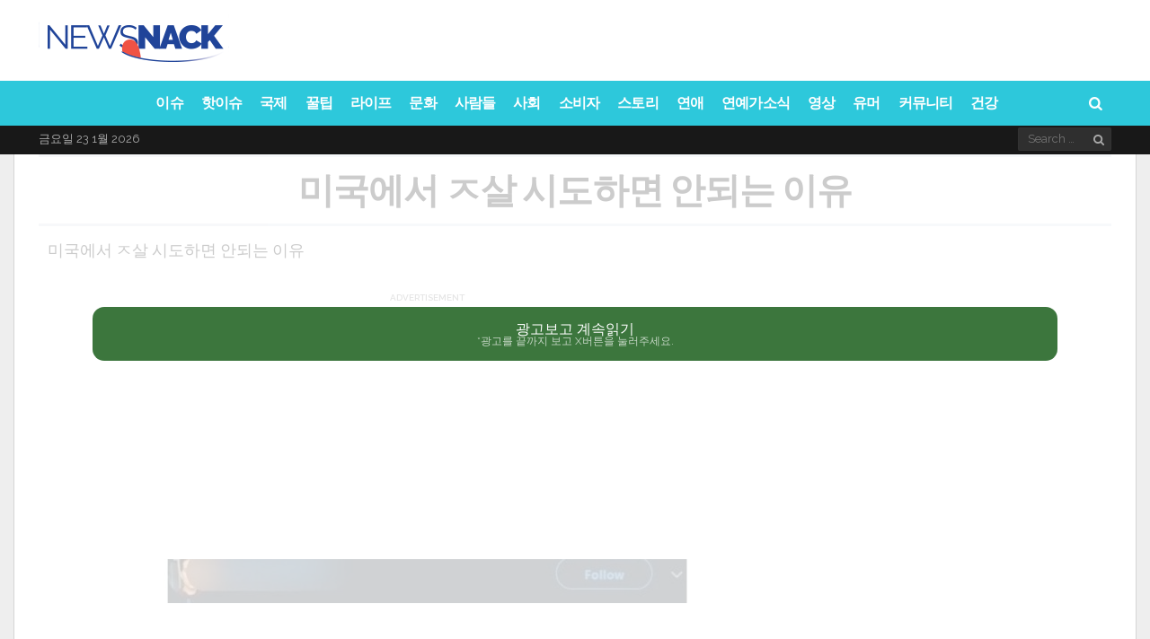

--- FILE ---
content_type: text/html; charset=UTF-8
request_url: https://www.playbrain.me/wp-admin/admin-ajax.php?postviews_id=10178496&action=postviews&_=1769141724740
body_size: -305
content:
307

--- FILE ---
content_type: text/html; charset=utf-8
request_url: https://www.google.com/recaptcha/api2/aframe
body_size: 267
content:
<!DOCTYPE HTML><html><head><meta http-equiv="content-type" content="text/html; charset=UTF-8"></head><body><script nonce="NHHorOwAhcnrBNzUJFS1wA">/** Anti-fraud and anti-abuse applications only. See google.com/recaptcha */ try{var clients={'sodar':'https://pagead2.googlesyndication.com/pagead/sodar?'};window.addEventListener("message",function(a){try{if(a.source===window.parent){var b=JSON.parse(a.data);var c=clients[b['id']];if(c){var d=document.createElement('img');d.src=c+b['params']+'&rc='+(localStorage.getItem("rc::a")?sessionStorage.getItem("rc::b"):"");window.document.body.appendChild(d);sessionStorage.setItem("rc::e",parseInt(sessionStorage.getItem("rc::e")||0)+1);localStorage.setItem("rc::h",'1769141729374');}}}catch(b){}});window.parent.postMessage("_grecaptcha_ready", "*");}catch(b){}</script></body></html>

--- FILE ---
content_type: application/javascript
request_url: https://www.playbrain.me/wp-content/plugins/a3-lazy-load/assets/js/jquery.lazyloadxt.srcset.js?ver=1.9.3
body_size: 641
content:
/*! Lazy Load XT v1.1.0 2016-01-12
 * http://ressio.github.io/lazy-load-xt
 * (C) 2016 RESS.io
 * Licensed under MIT */

(function ($, window, document, undefined) {
    var options = $.lazyLoadXT,
        srcsetSupport = (function () {
            return 'srcset' in (new Image());
        })(),
        reUrl = /^\s*(\S*)/,
        reWidth = /\S\s+(\d+)w/,
        reHeight = /\S\s+(\d+)h/,
        reDpr = /\S\s+([\d\.]+)x/,
        infty = [0, Infinity],
        one = [0, 1],
        srcsetOptions = {
            srcsetAttr: 'data-srcset',
            srcsetExtended: true,
            srcsetBaseAttr: 'data-srcset-base',
            srcsetExtAttr: 'data-srcset-ext'
        },
        viewport = {
            w: 0,
            h: 0,
            x: 0
        },
        property,
        limit;

    for (property in srcsetOptions) {
        if (options[property] === undefined) {
            options[property] = srcsetOptions[property];
        }
    }
    options.selector += ',img[' + options.srcsetAttr + ']';

    function mathFilter(array, action) {
        return Math[action].apply(null, $.map(array, function (item) {
            return item[property];
        }));
    }

    function compareMax(item) {
        return item[property] >= viewport[property] || item[property] === limit;
    }

    function compareMin(item) {
        return item[property] === limit;
    }

    function parseSrcset($el) {
        var srcset = $el.attr(options.srcsetAttr);

        if (!srcset) {
            return false;
        }

        var list = $.map(srcset.replace(/(\s[\d.]+[whx]),/g, '$1 @,@ ').split(' @,@ '), function (item) {
            return {
                url: reUrl.exec(item)[1],
                w: parseFloat((reWidth.exec(item) || infty)[1]),
                h: parseFloat((reHeight.exec(item) || infty)[1]),
                x: parseFloat((reDpr.exec(item) || one)[1])
            };
        });

        if (!list.length) {
            return false;
        }

        var documentElement = document.documentElement,
            whx,
            src;

        viewport = {
            w: window.innerWidth || documentElement.clientWidth,
            h: window.innerHeight || documentElement.clientHeight,
            x: window.devicePixelRatio || 1
        };

        // Notice for DOMtastic users: currently $.grep method is not implemented in DOMtastic

        for (whx in viewport) {
            property = whx;
            limit = mathFilter(list, 'max');
            list = $.grep(list, compareMax);
        }

        for (whx in viewport) {
            property = whx;
            limit = mathFilter(list, 'min');
            list = $.grep(list, compareMin);
        }

        src = list[0].url;

        if (options.srcsetExtended) {
            src = ($el.attr(options.srcsetBaseAttr) || '') + src + ($el.attr(options.srcsetExtAttr) || '');
        }

        return src;
    }

    $(document).on('lazyshow', 'img', function (e, $el) {
        var srcset = $el.attr(options.srcsetAttr);

        if (srcset) {
            if (!options.srcsetExtended && srcsetSupport) {
                $el.attr('srcset', srcset);
                $el.attr('data-srcset', '');
            } else {
                $el.lazyLoadXT.srcAttr = parseSrcset;
            }
        }
    });

})(window.jQuery || window.Zepto || window.$, window, document);
